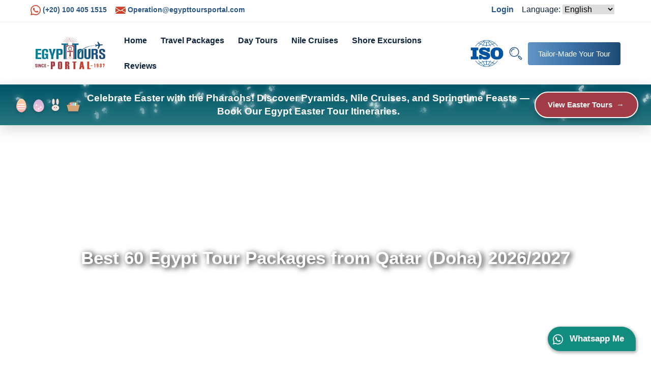

--- FILE ---
content_type: text/css
request_url: https://cdn.egypttoursportal.com/assets/css/reset.css
body_size: -30
content:
html,body,div,span,applet,object,iframe,h1,h2,h3,h4,h5,h6,p,blockquote,pre,a,abbr,acronym,address,big,cite,code,del,dfn,em,font,img,ins,kbd,q,s,samp,small,strike,strong,sub,sup,tt,var,dl,dt,dd,ol,ul,li,fieldset,form,label,legend,table,caption,tbody,tfoot,thead,tr,th,td{border:none;outline:0;font-weight:inherit;font-style:inherit;font-size:100%; vertical-align:baseline;text-decoration:none;margin:0;padding:0;} table{border-collapse:separate;border-spacing:0} blockquote:before,blockquote:after,q:before,q:after{content:""} *{margin:0;padding:0;-webkit-box-sizing: border-box;-moz-box-sizing: border-box;box-sizing: border-box;} article, aside, details, figcaption, figure, footer, header, hgroup, menu, nav, section {display: block; } ol, ul { list-style: none;} blockquote, q { quotes: none;} :focus { outline: 0;} table { border-collapse: collapse; border-spacing: 0;} img { border: 0; -ms-interpolation-mode: bicubic; vertical-align: middle; } a{text-decoration:none; position:relative; color:#000;} audio,video,canvas {max-width: 100%;}